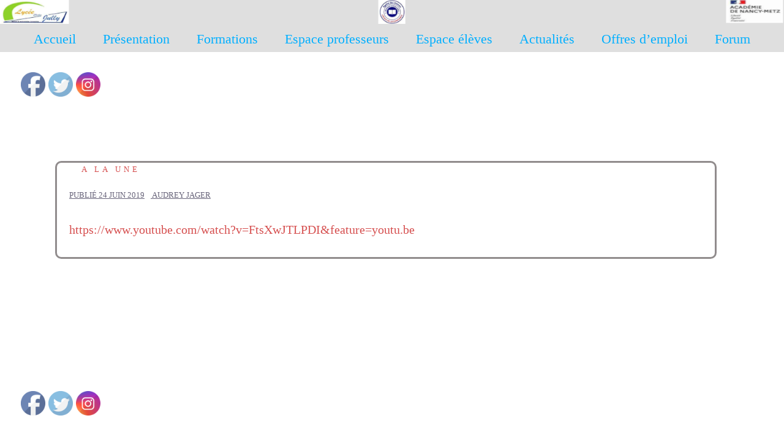

--- FILE ---
content_type: text/html; charset=UTF-8
request_url: https://www.lycee-charles-jully.fr/rencontre-avec-le-lycee-charles-jully-cercle-des-machines-volantes-11-06-2019-reportage-tv8/
body_size: 9960
content:
<!DOCTYPE html>
<html lang="fr-FR">
<head>
<meta charset="UTF-8">
<meta name="viewport" content="width=device-width, initial-scale=1">
<link rel="profile" href="http://gmpg.org/xfn/11">
<link rel="pingback" href="https://www.lycee-charles-jully.fr/xmlrpc.php">
	
<title>Rencontre avec le Lycée Charles Jully | Cercle Des Machines Volantes | 11/06/2019 | Reportage TV8 &#8211; lycee-charles-jully</title>
<link rel='dns-prefetch' href='//www.dropbox.com' />
<link rel='dns-prefetch' href='//fonts.googleapis.com' />
<link rel='dns-prefetch' href='//s.w.org' />
<link rel="alternate" type="application/rss+xml" title="lycee-charles-jully &raquo; Flux" href="https://www.lycee-charles-jully.fr/feed/" />
<link rel="alternate" type="application/rss+xml" title="lycee-charles-jully &raquo; Flux des commentaires" href="https://www.lycee-charles-jully.fr/comments/feed/" />
		<script type="text/javascript">
			window._wpemojiSettings = {"baseUrl":"https:\/\/s.w.org\/images\/core\/emoji\/13.0.0\/72x72\/","ext":".png","svgUrl":"https:\/\/s.w.org\/images\/core\/emoji\/13.0.0\/svg\/","svgExt":".svg","source":{"concatemoji":"https:\/\/www.lycee-charles-jully.fr\/wp-includes\/js\/wp-emoji-release.min.js?ver=5.5.17"}};
			!function(e,a,t){var n,r,o,i=a.createElement("canvas"),p=i.getContext&&i.getContext("2d");function s(e,t){var a=String.fromCharCode;p.clearRect(0,0,i.width,i.height),p.fillText(a.apply(this,e),0,0);e=i.toDataURL();return p.clearRect(0,0,i.width,i.height),p.fillText(a.apply(this,t),0,0),e===i.toDataURL()}function c(e){var t=a.createElement("script");t.src=e,t.defer=t.type="text/javascript",a.getElementsByTagName("head")[0].appendChild(t)}for(o=Array("flag","emoji"),t.supports={everything:!0,everythingExceptFlag:!0},r=0;r<o.length;r++)t.supports[o[r]]=function(e){if(!p||!p.fillText)return!1;switch(p.textBaseline="top",p.font="600 32px Arial",e){case"flag":return s([127987,65039,8205,9895,65039],[127987,65039,8203,9895,65039])?!1:!s([55356,56826,55356,56819],[55356,56826,8203,55356,56819])&&!s([55356,57332,56128,56423,56128,56418,56128,56421,56128,56430,56128,56423,56128,56447],[55356,57332,8203,56128,56423,8203,56128,56418,8203,56128,56421,8203,56128,56430,8203,56128,56423,8203,56128,56447]);case"emoji":return!s([55357,56424,8205,55356,57212],[55357,56424,8203,55356,57212])}return!1}(o[r]),t.supports.everything=t.supports.everything&&t.supports[o[r]],"flag"!==o[r]&&(t.supports.everythingExceptFlag=t.supports.everythingExceptFlag&&t.supports[o[r]]);t.supports.everythingExceptFlag=t.supports.everythingExceptFlag&&!t.supports.flag,t.DOMReady=!1,t.readyCallback=function(){t.DOMReady=!0},t.supports.everything||(n=function(){t.readyCallback()},a.addEventListener?(a.addEventListener("DOMContentLoaded",n,!1),e.addEventListener("load",n,!1)):(e.attachEvent("onload",n),a.attachEvent("onreadystatechange",function(){"complete"===a.readyState&&t.readyCallback()})),(n=t.source||{}).concatemoji?c(n.concatemoji):n.wpemoji&&n.twemoji&&(c(n.twemoji),c(n.wpemoji)))}(window,document,window._wpemojiSettings);
		</script>
		<style type="text/css">
img.wp-smiley,
img.emoji {
	display: inline !important;
	border: none !important;
	box-shadow: none !important;
	height: 1em !important;
	width: 1em !important;
	margin: 0 .07em !important;
	vertical-align: -0.1em !important;
	background: none !important;
	padding: 0 !important;
}
</style>
	<link rel='stylesheet' id='sydney-bootstrap-css'  href='https://www.lycee-charles-jully.fr/wp-content/themes/sydney/css/bootstrap/bootstrap.min.css?ver=1' type='text/css' media='all' />
<link rel='stylesheet' id='wp-block-library-css'  href='https://www.lycee-charles-jully.fr/wp-includes/css/dist/block-library/style.min.css?ver=5.5.17' type='text/css' media='all' />
<link rel='stylesheet' id='sow-carousel-basic-css'  href='https://www.lycee-charles-jully.fr/wp-content/plugins/so-widgets-bundle/widgets/post-carousel/css/style.css?ver=1.15.4' type='text/css' media='all' />
<link rel='stylesheet' id='sow-post-carousel-default-971e41e9e54d-css'  href='https://www.lycee-charles-jully.fr/wp-content/uploads/siteorigin-widgets/sow-post-carousel-default-971e41e9e54d.css?ver=5.5.17' type='text/css' media='all' />
<link rel='stylesheet' id='SFSImainCss-css'  href='https://www.lycee-charles-jully.fr/wp-content/plugins/ultimate-social-media-icons/css/sfsi-style.css?ver=2.8.0' type='text/css' media='all' />
<link rel='stylesheet' id='child-style-css'  href='https://www.lycee-charles-jully.fr/wp-content/themes/sydney/style.css?ver=0.1' type='text/css' media='all' />
<link rel='stylesheet' id='sydney-fonts-css'  href='https://fonts.googleapis.com/css?family=Source+Sans+Pro%3A400%2C400italic%2C600%7CRaleway%3A400%2C500%2C600' type='text/css' media='all' />
<link rel='stylesheet' id='sydney-style-css'  href='https://www.lycee-charles-jully.fr/wp-content/themes/sidney_child/style.css?ver=20170504' type='text/css' media='all' />
<style id='sydney-style-inline-css' type='text/css'>
body, #mainnav ul ul a { font-family:Times,'Source Sans Pro', sans-serif!important;}
h1, h2, h3, h4, h5, h6, #mainnav ul li a, .portfolio-info, .roll-testimonials .name, .roll-team .team-content .name, .roll-team .team-item .team-pop .name, .roll-tabs .menu-tab li a, .roll-testimonials .name, .roll-project .project-filter li a, .roll-button, .roll-counter .name-count, .roll-counter .numb-count button, input[type="button"], input[type="reset"], input[type="submit"] { font-family:Times;}
.site-title { font-size:32px; }
.site-description { font-size:16px; }
#mainnav ul li a { font-size:22px; }
h1 { font-size:52px; }
h2 { font-size:42px; }
h3 { font-size:32px; }
h4 { font-size:25px; }
h5 { font-size:20px; }
h6 { font-size:18px; }
body { font-size:16px; }
.single .hentry .title-post { font-size:36px; }
.header-image { background-size:cover;}
.header-image { height:300px; }
.header-wrap .col-md-4, .header-wrap .col-md-8 { width: 100%; text-align: center;}
#mainnav { float: none;}
#mainnav li { float: none; display: inline-block;}
#mainnav ul ul li { display: block; text-align: left; float:left;}
.site-logo, .header-wrap .col-md-4 { margin-bottom: 15px; }
.btn-menu { margin: 0 auto; float: none; }
.header-wrap .container > .row { display: block; }
.site-header.float-header { background-color:rgba(0,175,255,0.9);}
@media only screen and (max-width: 1024px) { .site-header { background-color:#00afff;}}
.site-title a, .site-title a:hover { color:#dd3333}
.site-description { color:#ffffff}
#mainnav ul li a, #mainnav ul li::before { color:#00afff}
#mainnav .sub-menu li a { color:#ffffff}
#mainnav .sub-menu li a { background:#00afff}
.text-slider .maintitle, .text-slider .subtitle { color:#ed007e}
body { color:#47425d}
#secondary { background-color:#ffffff}
#secondary, #secondary a, #secondary .widget-title { color:#767676}
.footer-widgets { background-color:#dfdfdf}
#sidebar-footer,#sidebar-footer a,.footer-widgets .widget-title { color:#000000}
.btn-menu { color:#1e73be}
#mainnav ul li a:hover { color:#dd3333}
.site-footer { background-color:#1c1c1c}
.site-footer,.site-footer a { color:#000000}
.overlay { background-color:#000000}
.page-wrap { padding-top:83px;}
.page-wrap { padding-bottom:100px;}
@media only screen and (max-width: 1025px) {		
			.mobile-slide {
				display: block;
			}
			.slide-item {
				background-image: none !important;
			}
			.header-slider {
			}
			.slide-item {
				height: auto !important;
			}
			.slide-inner {
				min-height: initial;
			} 
		}
@media only screen and (max-width: 780px) { 
    	h1 { font-size: 32px;}
		h2 { font-size: 28px;}
		h3 { font-size: 22px;}
		h4 { font-size: 18px;}
		h5 { font-size: 16px;}
		h6 { font-size: 14px;}
    }

</style>
<link rel='stylesheet' id='sydney-font-awesome-css'  href='https://www.lycee-charles-jully.fr/wp-content/themes/sydney/fonts/font-awesome.min.css?ver=5.5.17' type='text/css' media='all' />
<!--[if lte IE 9]>
<link rel='stylesheet' id='sydney-ie9-css'  href='https://www.lycee-charles-jully.fr/wp-content/themes/sydney/css/ie9.css?ver=5.5.17' type='text/css' media='all' />
<![endif]-->
<script type='text/javascript' src='https://www.dropbox.com/static/api/2/dropins.js' id='dropboxjs' data-app-key='' id='dropboxjs-js'></script>
<script type='text/javascript' src='https://www.lycee-charles-jully.fr/wp-includes/js/jquery/jquery.js?ver=1.12.4-wp' id='jquery-core-js'></script>
<script type='text/javascript' src='https://www.lycee-charles-jully.fr/wp-content/plugins/so-widgets-bundle/js/jquery.touchSwipe.min.js?ver=1.6.6' id='touch-swipe-js'></script>
<script type='text/javascript' src='https://www.lycee-charles-jully.fr/wp-content/plugins/sticky-menu-or-anything-on-scroll/assets/js/jq-sticky-anything.min.js?ver=2.1.1' id='stickyAnythingLib-js'></script>
<script type='text/javascript' src='https://www.lycee-charles-jully.fr/wp-includes/js/jquery/jquery-migrate.min.js?ver=1.4.1' id='jquery-migrate-js'></script>
<link rel="https://api.w.org/" href="https://www.lycee-charles-jully.fr/wp-json/" /><link rel="alternate" type="application/json" href="https://www.lycee-charles-jully.fr/wp-json/wp/v2/posts/2096" /><link rel="EditURI" type="application/rsd+xml" title="RSD" href="https://www.lycee-charles-jully.fr/xmlrpc.php?rsd" />
<link rel="wlwmanifest" type="application/wlwmanifest+xml" href="https://www.lycee-charles-jully.fr/wp-includes/wlwmanifest.xml" /> 
<link rel='prev' title='Leurs méthodes pour réussir les épreuves du bac   RL 15/06/2019' href='https://www.lycee-charles-jully.fr/leurs-methodes-pour-reussir-les-epreuves-du-bac-rl-15-06-2019/' />
<link rel='next' title='Offres d&#8217;emploi BTS EPC' href='https://www.lycee-charles-jully.fr/recherche-regleurs-extrusion-h-f/' />
<meta name="generator" content="WordPress 5.5.17" />
<link rel="canonical" href="https://www.lycee-charles-jully.fr/rencontre-avec-le-lycee-charles-jully-cercle-des-machines-volantes-11-06-2019-reportage-tv8/" />
<link rel='shortlink' href='https://www.lycee-charles-jully.fr/?p=2096' />
<link rel="alternate" type="application/json+oembed" href="https://www.lycee-charles-jully.fr/wp-json/oembed/1.0/embed?url=https%3A%2F%2Fwww.lycee-charles-jully.fr%2Frencontre-avec-le-lycee-charles-jully-cercle-des-machines-volantes-11-06-2019-reportage-tv8%2F" />
<link rel="alternate" type="text/xml+oembed" href="https://www.lycee-charles-jully.fr/wp-json/oembed/1.0/embed?url=https%3A%2F%2Fwww.lycee-charles-jully.fr%2Frencontre-avec-le-lycee-charles-jully-cercle-des-machines-volantes-11-06-2019-reportage-tv8%2F&#038;format=xml" />
<!-- KN Social Network 1.1.5 By KakiNetwork Begin -->
<link rel="stylesheet" href="https://www.lycee-charles-jully.fr/wp-content/plugins/kn-social-slide/style.css" type="text/css" />
<script type="text/javascript" src="http://ajax.googleapis.com/ajax/libs/jquery/1.4.2/jquery.min.js"></script>
<script type="text/javascript">
jQuery(document).ready(function(){
					});
</script>
<!-- KN Social Network 1.1.5 By KakiNetwork End --><meta name="follow.[base64]" content="ENFKqdqzT5xUspcLkqMr"/><!-- Analytics by WP-Statistics v12.6.2 - https://wp-statistics.com/ -->
</head>

<body class="post-template-default single single-post postid-2096 single-format-standard sfsi_actvite_theme_default group-blog elementor-default elementor-kit-2613">

	<div class="preloader">
	    <div class="spinner">
	        <div class="pre-bounce1"></div>
	        <div class="pre-bounce2"></div>
	    </div>
	</div>
	
<div id="page" class="hfeed site">
	<a class="skip-link screen-reader-text" href="#content">Aller au contenu</a>

	
	<header id="masthead" class="site-header" role="banner">
		<div class="header-wrap">
            <div class="container">
                <div class="row">
				<div class="col-md-4 col-sm-8 col-xs-12">
		        					<a href="https://www.lycee-charles-jully.fr/" title="lycee-charles-jully"><img class="site-logo" src="https://www.lycee-charles-jully.fr/wp-content/uploads/2021/03/logo_2021.png" alt="lycee-charles-jully" /></a>
		        				</div>
				<div class="col-md-8 col-sm-4 col-xs-12">
					<div class="btn-menu"></div>
					<nav id="mainnav" class="mainnav" role="navigation">
						<div class="menu-principal-container"><ul id="menu-principal" class="menu"><li id="menu-item-14" class="menu-item menu-item-type-custom menu-item-object-custom menu-item-home menu-item-14"><a href="https://www.lycee-charles-jully.fr/#home">Accueil</a></li>
<li id="menu-item-15" class="menu-item menu-item-type-custom menu-item-object-custom menu-item-has-children menu-item-15"><a href="#nul">Présentation</a>
<ul class="sub-menu">
	<li id="menu-item-3932" class="menu-item menu-item-type-custom menu-item-object-custom menu-item-3932"><a href="https://www.lycee-charles-jully.fr/wp-content/uploads/2021/03/PROJET-DETABLISSEMENT-2021-2024.pdf">Projet d&#8217;établissement 21_24</a></li>
	<li id="menu-item-62" class="menu-item menu-item-type-post_type menu-item-object-page menu-item-62"><a href="https://www.lycee-charles-jully.fr/historique/">Historique</a></li>
	<li id="menu-item-61" class="menu-item menu-item-type-post_type menu-item-object-page menu-item-61"><a href="https://www.lycee-charles-jully.fr/organigramme/">Organigramme</a></li>
	<li id="menu-item-60" class="menu-item menu-item-type-post_type menu-item-object-page menu-item-60"><a href="https://www.lycee-charles-jully.fr/diaporama/">Visite du lycée</a></li>
	<li id="menu-item-1033" class="menu-item menu-item-type-post_type menu-item-object-page menu-item-1033"><a href="https://www.lycee-charles-jully.fr/cdi/">Le CDI</a></li>
	<li id="menu-item-59" class="menu-item menu-item-type-post_type menu-item-object-page menu-item-59"><a href="https://www.lycee-charles-jully.fr/localisation/">Localisation</a></li>
	<li id="menu-item-664" class="menu-item menu-item-type-post_type menu-item-object-page menu-item-664"><a href="https://www.lycee-charles-jully.fr/contact/">Contact</a></li>
</ul>
</li>
<li id="menu-item-16" class="menu-item menu-item-type-custom menu-item-object-custom menu-item-has-children menu-item-16"><a href="https://www.lycee-charles-jully.fr/formations_new/">Formations</a>
<ul class="sub-menu">
	<li id="menu-item-3049" class="menu-item menu-item-type-post_type menu-item-object-page menu-item-3049"><a href="https://www.lycee-charles-jully.fr/formations_new/">FORMATIONS</a></li>
	<li id="menu-item-3425" class="menu-item menu-item-type-post_type menu-item-object-page menu-item-3425"><a href="https://www.lycee-charles-jully.fr/marine_nationale/">Marine Nationale</a></li>
</ul>
</li>
<li id="menu-item-17" class="menu-item menu-item-type-custom menu-item-object-custom menu-item-has-children menu-item-17"><a href="#nul">Espace professeurs</a>
<ul class="sub-menu">
	<li id="menu-item-91" class="menu-item menu-item-type-custom menu-item-object-custom menu-item-91"><a href="https://lyc-jully.monbureaunumerique.fr">Mon bureau numérique</a></li>
	<li id="menu-item-95" class="menu-item menu-item-type-custom menu-item-object-custom menu-item-95"><a href="https://partage.ac-nancy-metz.fr">PARTAGE</a></li>
	<li id="menu-item-96" class="menu-item menu-item-type-custom menu-item-object-custom menu-item-96"><a href="http://www.ac-nancy-metz.fr">Académie Nancy-Metz</a></li>
	<li id="menu-item-97" class="menu-item menu-item-type-custom menu-item-object-custom menu-item-97"><a href="http://www.education.gouv.fr">Ministère E.N</a></li>
</ul>
</li>
<li id="menu-item-18" class="menu-item menu-item-type-custom menu-item-object-custom menu-item-has-children menu-item-18"><a href="#nul">Espace élèves</a>
<ul class="sub-menu">
	<li id="menu-item-92" class="menu-item menu-item-type-custom menu-item-object-custom menu-item-92"><a href="https://lyc-jully.monbureaunumerique.fr">Mon bureau numérique</a></li>
	<li id="menu-item-99" class="menu-item menu-item-type-custom menu-item-object-custom menu-item-99"><a href="http://www.onisep.fr">Onisep</a></li>
	<li id="menu-item-98" class="menu-item menu-item-type-custom menu-item-object-custom menu-item-98"><a href="https://www.parcoursup.fr">Parcoursup</a></li>
</ul>
</li>
<li id="menu-item-319" class="menu-item menu-item-type-post_type menu-item-object-page menu-item-has-children menu-item-319"><a href="https://www.lycee-charles-jully.fr/actualites/">Actualités</a>
<ul class="sub-menu">
	<li id="menu-item-1098" class="menu-item menu-item-type-taxonomy menu-item-object-category menu-item-1098"><a href="https://www.lycee-charles-jully.fr/category/pressbook/">Pressbook</a></li>
	<li id="menu-item-1097" class="menu-item menu-item-type-taxonomy menu-item-object-category menu-item-1097"><a href="https://www.lycee-charles-jully.fr/category/au-cdi/">au CDI</a></li>
	<li id="menu-item-4013" class="menu-item menu-item-type-custom menu-item-object-custom menu-item-4013"><a href="https://www.lycee-charles-jully.fr/wp-content/uploads/2021/03/Dossier-inscription-colleges-Parents.pdf">Projet Langue Plus</a></li>
	<li id="menu-item-3891" class="menu-item menu-item-type-custom menu-item-object-custom menu-item-has-children menu-item-3891"><a href="#nul">Vie Lycéenne</a>
	<ul class="sub-menu">
		<li id="menu-item-3892" class="menu-item menu-item-type-custom menu-item-object-custom menu-item-3892"><a href="https://www.lycee-charles-jully.fr/jardin/">Eco_délégués</a></li>
	</ul>
</li>
	<li id="menu-item-4965" class="menu-item menu-item-type-custom menu-item-object-custom menu-item-4965"><a href="https://www.lycee-charles-jully.fr/wp-content/uploads/2021/03/2022-FCPE-BI-Insription-Jully.pdf">FCPE</a></li>
	<li id="menu-item-2252" class="menu-item menu-item-type-custom menu-item-object-custom menu-item-has-children menu-item-2252"><a href="#nul">Blog</a>
	<ul class="sub-menu">
		<li id="menu-item-2253" class="menu-item menu-item-type-custom menu-item-object-custom menu-item-2253"><a href="https://echangeatlanta.wordpress.com">Atlanta</a></li>
		<li id="menu-item-2311" class="menu-item menu-item-type-custom menu-item-object-custom menu-item-2311"><a href="https://lcjqatarijso.home.blog">IJSO 2019 Qatar</a></li>
	</ul>
</li>
</ul>
</li>
<li id="menu-item-1654" class="menu-item menu-item-type-taxonomy menu-item-object-category menu-item-1654"><a href="https://www.lycee-charles-jully.fr/category/offres-demploi/">Offres d&#8217;emploi</a></li>
<li id="menu-item-6368" class="menu-item menu-item-type-custom menu-item-object-custom menu-item-6368"><a href="https://www.lycee-charles-jully.fr/forum_25_1">Forum</a></li>
</ul></div>					</nav><!-- #site-navigation -->
				</div>
				</div>
			</div>
		</div>
	</header><!-- #masthead -->

	
	<div class="sydney-hero-area">
				<div class="header-image">
			<div class="overlay"></div>			<img class="header-inner" src="" width="1920" alt="lycee-charles-jully" title="lycee-charles-jully">
		</div>
		
			</div>

	
	<div id="content" class="page-wrap">
		
		<div class="container content-wrapper">
			<div class="row">	

	
	
	<div id="primary" class="content-area col-md-9 ">

		
		<main id="main" class="post-wrap" role="main">

		
			
<article id="post-2096" class="post-2096 post type-post status-publish format-standard hentry category-non-classe">
	
	
	<header class="entry-header">
		
		<div class="meta-post">
			<a href="https://www.lycee-charles-jully.fr/category/non-classe/" title="A la une" class="post-cat">A la une</a>		</div>

		<h1 class="title-post entry-title">Rencontre avec le Lycée Charles Jully | Cercle Des Machines Volantes | 11/06/2019 | Reportage TV8</h1>
				<div class="single-meta">
			<span class="posted-on">Publié <a href="https://www.lycee-charles-jully.fr/rencontre-avec-le-lycee-charles-jully-cercle-des-machines-volantes-11-06-2019-reportage-tv8/" rel="bookmark"><time class="entry-date published" datetime="2019-06-24T08:49:40+02:00">24 juin 2019</time><time class="updated" datetime="2019-06-24T08:50:15+02:00">24 juin 2019</time></a></span><span class="byline"> <span class="author vcard"><a class="url fn n" href="https://www.lycee-charles-jully.fr/author/audrey-jager/">Audrey Jager</a></span></span>		</div><!-- .entry-meta -->
			</header><!-- .entry-header -->

	
	<div class="entry-content">
		<p><a href="https://www.youtube.com/watch?v=FtsXwJTLPDI&amp;feature=youtu.be">https://www.youtube.com/watch?v=FtsXwJTLPDI&amp;feature=youtu.be</a></p>
			</div><!-- .entry-content -->

	<footer class="entry-footer">
			</footer><!-- .entry-footer -->

	
</article><!-- #post-## -->

				<nav class="navigation post-navigation" role="navigation">
		<h2 class="screen-reader-text">Navigation d’article</h2>
		<div class="nav-links clearfix">
			<div class="nav-previous"><span>&#10229;</span><a href="https://www.lycee-charles-jully.fr/leurs-methodes-pour-reussir-les-epreuves-du-bac-rl-15-06-2019/" rel="prev">Leurs méthodes pour réussir les épreuves du bac   RL 15/06/2019</a></div><div class="nav-next"><a href="https://www.lycee-charles-jully.fr/recherche-regleurs-extrusion-h-f/" rel="next">Offres d&#8217;emploi BTS EPC</a><span>&#10230;</span></div>		</div><!-- .nav-links -->
	</nav><!-- .navigation -->
	
			
		
		</main><!-- #main -->
	</div><!-- #primary -->

	

<div id="secondary" class="widget-area col-md-3" role="complementary">
	<aside id="sfsi-widget-2" class="widget sfsi">		<div class="sfsi_widget" data-position="widget" style="display:flex;flex-wrap:wrap;justify-content: left">
			<div id='sfsi_wDiv'></div>
			<div class="norm_row sfsi_wDiv "  style="width:225px;position:absolute;;text-align:left"><div style='width:40px; height:40px;margin-left:5px;margin-bottom:5px; ' class='sfsi_wicons shuffeldiv ' ><div class='inerCnt'><a class=' sficn' data-effect='' target='_blank' rel='noopener'  href='https://m.facebook.com/profile.php?id=100063575320967&#038;eav=AfYotIy3H9tJW5zoWyHi9n7WWmaU0Nb50krORUp8Zeg7iom565r8mbdcdzAMaexdtpM&#038;tsid=0.9328520586008833&#038;source=result' id='sfsiid_facebook_icon' style='width:40px;height:40px;opacity:1;'  ><img data-pin-nopin='true' alt='Facebook' title='Facebook' src='https://www.lycee-charles-jully.fr/wp-content/plugins/ultimate-social-media-icons/images/icons_theme/default/default_facebook.png' width='40' height='40' style='' class='sfcm sfsi_wicon ' data-effect=''   /></a></div></div><div style='width:40px; height:40px;margin-left:5px;margin-bottom:5px; ' class='sfsi_wicons shuffeldiv ' ><div class='inerCnt'><a class=' sficn' data-effect='' target='_blank' rel='noopener'  href='https://twitter.com/lpojullystavold?lang=fr' id='sfsiid_twitter_icon' style='width:40px;height:40px;opacity:1;'  ><img data-pin-nopin='true' alt='' title='' src='https://www.lycee-charles-jully.fr/wp-content/plugins/ultimate-social-media-icons/images/icons_theme/default/default_twitter.png' width='40' height='40' style='' class='sfcm sfsi_wicon ' data-effect=''   /></a></div></div><div style='width:40px; height:40px;margin-left:5px;margin-bottom:5px; ' class='sfsi_wicons shuffeldiv ' ><div class='inerCnt'><a class=' sficn' data-effect='' target='_blank' rel='noopener'  href='https://instagram.com/lycee_charles_jully?igshid=YmMyMTA2M2Y=' id='sfsiid_instagram_icon' style='width:40px;height:40px;opacity:1;'  ><img data-pin-nopin='true' alt='' title='' src='https://www.lycee-charles-jully.fr/wp-content/plugins/ultimate-social-media-icons/images/icons_theme/default/default_instagram.png' width='40' height='40' style='' class='sfcm sfsi_wicon ' data-effect=''   /></a></div></div></div ><div id="sfsi_holder" class="sfsi_holders" style="position: relative; float: left;width:100%;z-index:-1;"></div ><script>window.addEventListener("sfsi_functions_loaded", function()
			{
				if (typeof sfsi_widget_set == "function") {
					sfsi_widget_set();
				}
			}); window.addEventListener('sfsi_functions_loaded',function(){sfsi_float_widget('10')});</script>			<div style="clear: both;"></div>
		</div>
	</aside><aside id="sfsi-widget-3" class="widget sfsi">		<div class="sfsi_widget" data-position="widget" style="display:flex;flex-wrap:wrap;justify-content: left">
			<div id='sfsi_wDiv'></div>
			<div class="norm_row sfsi_wDiv "  style="width:225px;position:absolute;;text-align:left"><div style='width:40px; height:40px;margin-left:5px;margin-bottom:5px; ' class='sfsi_wicons shuffeldiv ' ><div class='inerCnt'><a class=' sficn' data-effect='' target='_blank' rel='noopener'  href='https://m.facebook.com/profile.php?id=100063575320967&#038;eav=AfYotIy3H9tJW5zoWyHi9n7WWmaU0Nb50krORUp8Zeg7iom565r8mbdcdzAMaexdtpM&#038;tsid=0.9328520586008833&#038;source=result' id='sfsiid_facebook_icon' style='width:40px;height:40px;opacity:1;'  ><img data-pin-nopin='true' alt='Facebook' title='Facebook' src='https://www.lycee-charles-jully.fr/wp-content/plugins/ultimate-social-media-icons/images/icons_theme/default/default_facebook.png' width='40' height='40' style='' class='sfcm sfsi_wicon ' data-effect=''   /></a></div></div><div style='width:40px; height:40px;margin-left:5px;margin-bottom:5px; ' class='sfsi_wicons shuffeldiv ' ><div class='inerCnt'><a class=' sficn' data-effect='' target='_blank' rel='noopener'  href='https://twitter.com/lpojullystavold?lang=fr' id='sfsiid_twitter_icon' style='width:40px;height:40px;opacity:1;'  ><img data-pin-nopin='true' alt='' title='' src='https://www.lycee-charles-jully.fr/wp-content/plugins/ultimate-social-media-icons/images/icons_theme/default/default_twitter.png' width='40' height='40' style='' class='sfcm sfsi_wicon ' data-effect=''   /></a></div></div><div style='width:40px; height:40px;margin-left:5px;margin-bottom:5px; ' class='sfsi_wicons shuffeldiv ' ><div class='inerCnt'><a class=' sficn' data-effect='' target='_blank' rel='noopener'  href='https://instagram.com/lycee_charles_jully?igshid=YmMyMTA2M2Y=' id='sfsiid_instagram_icon' style='width:40px;height:40px;opacity:1;'  ><img data-pin-nopin='true' alt='' title='' src='https://www.lycee-charles-jully.fr/wp-content/plugins/ultimate-social-media-icons/images/icons_theme/default/default_instagram.png' width='40' height='40' style='' class='sfcm sfsi_wicon ' data-effect=''   /></a></div></div></div ><div id="sfsi_holder" class="sfsi_holders" style="position: relative; float: left;width:100%;z-index:-1;"></div ><script>window.addEventListener("sfsi_functions_loaded", function()
			{
				if (typeof sfsi_widget_set == "function") {
					sfsi_widget_set();
				}
			}); window.addEventListener('sfsi_functions_loaded',function(){sfsi_float_widget('10')});</script>			<div style="clear: both;"></div>
		</div>
	</aside></div><!-- #secondary -->
			</div>
		</div>
	</div><!-- #content -->

	
			

	
	<div id="sidebar-footer" class="footer-widgets widget-area" role="complementary">
		<div class="container">
							<div class="sidebar-column col-md-12">
					<aside id="sow-post-carousel-3" class="widget widget_sow-post-carousel"><div class="so-widget-sow-post-carousel so-widget-sow-post-carousel-default-971e41e9e54d">
	<div class="sow-carousel-title">
		<h3 class="widget-title">Les articles à la une.</h3>
		<a href="#" class="sow-carousel-next" title="Suivant" aria-label="Next Posts" role="button"></a>
		<a href="#" class="sow-carousel-previous" title="Précédent" aria-label="Previous Posts" role="button"></a>

	</div>

	<div class="sow-carousel-container">

		<a href="#" class="sow-carousel-previous" title="Précédent" aria-label="Previous Posts" role="button"></a>

		<a href="#" class="sow-carousel-next" title="Suivant" aria-label="Next Posts" role="button"></a>

		<div class="sow-carousel-wrapper"
		     data-found-posts="257"
		     data-ajax-url="https://www.lycee-charles-jully.fr/wp-admin/admin-ajax.php?_widgets_nonce=40d2deab37"
			>
			<ul class="sow-carousel-items">
					<li class="sow-carousel-item">
		<div class="sow-carousel-thumbnail">
							<a href="https://www.lycee-charles-jully.fr/temoignages-de-lyceennes-suite-a-la-visite-de-totalenergies-rl-22-11-2025/" style="background-image: url(https://www.lycee-charles-jully.fr/wp-content/uploads/2025/11/Temoignages-filles-Total-RL-22112025-272x182.png)" aria-labelledby="sow-carousel-id-6618">
					<span class="overlay"></span>
				</a>
					</div>
		<h3><a href="https://www.lycee-charles-jully.fr/temoignages-de-lyceennes-suite-a-la-visite-de-totalenergies-rl-22-11-2025/" id="sow-carousel-id-6618">Témoignages de lycéennes suite à la visite de TotalEnergies &#8211; RL 22/11/2025</a></h3>
	</li>
	<li class="sow-carousel-item">
		<div class="sow-carousel-thumbnail">
							<a href="https://www.lycee-charles-jully.fr/totalenergies-ouvre-ses-portes-aux-lyceennes-rl-22-11-2025/" style="background-image: url(https://www.lycee-charles-jully.fr/wp-content/uploads/2025/11/TotalEnergies-ouvre-ses-portes-aux-lyceennes-RL-22112025-272x182.png)" aria-labelledby="sow-carousel-id-6615">
					<span class="overlay"></span>
				</a>
					</div>
		<h3><a href="https://www.lycee-charles-jully.fr/totalenergies-ouvre-ses-portes-aux-lyceennes-rl-22-11-2025/" id="sow-carousel-id-6615">TotalEnergies ouvre ses portes aux lycéennes &#8211; RL 22/11/2025</a></h3>
	</li>
	<li class="sow-carousel-item">
		<div class="sow-carousel-thumbnail">
							<a href="https://www.lycee-charles-jully.fr/belle-recompense-pour-pauline-bitte-eleve-du-lycee-charles-jully-rl-07-11-2025/" style="background-image: url(https://www.lycee-charles-jully.fr/wp-content/uploads/2025/11/Recompense-etudiante-BTS-272x182.jpg)" aria-labelledby="sow-carousel-id-6611">
					<span class="overlay"></span>
				</a>
					</div>
		<h3><a href="https://www.lycee-charles-jully.fr/belle-recompense-pour-pauline-bitte-eleve-du-lycee-charles-jully-rl-07-11-2025/" id="sow-carousel-id-6611">Belle récompense pour Pauline Bitté, élève du lycée Charles Jully &#8211; RL 07/11/2025</a></h3>
	</li>
	<li class="sow-carousel-item">
		<div class="sow-carousel-thumbnail">
							<a href="https://www.lycee-charles-jully.fr/a-16-ans-maxime-a-decroche-deux-brevets-daeronautique-et-effectue-son-premier-vol-rl-30-10-20205/" style="background-image: url(https://www.lycee-charles-jully.fr/wp-content/uploads/2025/11/Maxime-brevet-vol-RL-30102025-272x182.jpg)" aria-labelledby="sow-carousel-id-6609">
					<span class="overlay"></span>
				</a>
					</div>
		<h3><a href="https://www.lycee-charles-jully.fr/a-16-ans-maxime-a-decroche-deux-brevets-daeronautique-et-effectue-son-premier-vol-rl-30-10-20205/" id="sow-carousel-id-6609">A 16 ans, Maxime a décroché deux brevets d&#8217;aéronautique et effectué son premier vol &#8211; RL 30/10/20205</a></h3>
	</li>
	<li class="sow-carousel-item">
		<div class="sow-carousel-thumbnail">
							<a href="https://www.lycee-charles-jully.fr/au-lycee-charles-jully-les-eleves-font-leur-germinal-version-theatre-de-rue-27-10-2025/" style="background-image: url(https://www.lycee-charles-jully.fr/wp-content/uploads/2025/11/Germinal-27102025-272x182.jpg)" aria-labelledby="sow-carousel-id-6607">
					<span class="overlay"></span>
				</a>
					</div>
		<h3><a href="https://www.lycee-charles-jully.fr/au-lycee-charles-jully-les-eleves-font-leur-germinal-version-theatre-de-rue-27-10-2025/" id="sow-carousel-id-6607">Au lycée Charles Jully, les élèves font leur Germinal version théâtre de rue &#8211; 27/10/2025</a></h3>
	</li>
	<li class="sow-carousel-item">
		<div class="sow-carousel-thumbnail">
							<a href="https://www.lycee-charles-jully.fr/bia-bimer-et-brevet-ulm-les-diplomes-remis-aux-laureats-rl-23-10-2025/" style="background-image: url(https://www.lycee-charles-jully.fr/wp-content/uploads/2025/11/BIA-Bimer-272x182.jpg)" aria-labelledby="sow-carousel-id-6605">
					<span class="overlay"></span>
				</a>
					</div>
		<h3><a href="https://www.lycee-charles-jully.fr/bia-bimer-et-brevet-ulm-les-diplomes-remis-aux-laureats-rl-23-10-2025/" id="sow-carousel-id-6605">BIA, Bimer et brevet ULM : les diplômes remis aux lauréats &#8211; RL 23/10/2025</a></h3>
	</li>
	<li class="sow-carousel-item">
		<div class="sow-carousel-thumbnail">
							<a href="https://www.lycee-charles-jully.fr/une-fete-au-lycee-charles-jully-pour-decouvrir-les-sciences-autrement-rl-20-10-2025/" style="background-image: url(https://www.lycee-charles-jully.fr/wp-content/uploads/2025/11/Fete-des-sciences-RL-20102025-272x182.jpg)" aria-labelledby="sow-carousel-id-6599">
					<span class="overlay"></span>
				</a>
					</div>
		<h3><a href="https://www.lycee-charles-jully.fr/une-fete-au-lycee-charles-jully-pour-decouvrir-les-sciences-autrement-rl-20-10-2025/" id="sow-carousel-id-6599">Une fête au lycée Charles Jully pour découvrir les sciences autrement &#8211; RL 20/10/2025</a></h3>
	</li>
	<li class="sow-carousel-item">
		<div class="sow-carousel-thumbnail">
							<a href="https://www.lycee-charles-jully.fr/refugie-afghan-de-16-ans-laureat-dun-prix-de-poesie-international-rl-11-10-2025/" style="background-image: url(https://www.lycee-charles-jully.fr/wp-content/uploads/2025/10/Refugie-afghan-de-16-ans-laureat-dun-prix-de-poesie-international-rl-11102025-272x182.jpg)" aria-labelledby="sow-carousel-id-6594">
					<span class="overlay"></span>
				</a>
					</div>
		<h3><a href="https://www.lycee-charles-jully.fr/refugie-afghan-de-16-ans-laureat-dun-prix-de-poesie-international-rl-11-10-2025/" id="sow-carousel-id-6594">Réfugié afghan de 16 ans, il est lauréat d&#8217;un prix de poésie international &#8211; RL 11/10/2025</a></h3>
	</li>
	<li class="sow-carousel-item">
		<div class="sow-carousel-thumbnail">
							<a href="https://www.lycee-charles-jully.fr/le-programme-dukeengage-sera-reconduit-avec-les-americains-rl-14-09-2025/" style="background-image: url(https://www.lycee-charles-jully.fr/wp-content/uploads/2025/09/Le-programme-DukeEngage-sera-reconduit-avec-les-Americains-RL14092025-272x182.jpg)" aria-labelledby="sow-carousel-id-6588">
					<span class="overlay"></span>
				</a>
					</div>
		<h3><a href="https://www.lycee-charles-jully.fr/le-programme-dukeengage-sera-reconduit-avec-les-americains-rl-14-09-2025/" id="sow-carousel-id-6588">Le programme DukeEngage sera reconduit avec les Américains &#8211; RL 14/09/2025</a></h3>
	</li>
	<li class="sow-carousel-item">
		<div class="sow-carousel-thumbnail">
							<a href="https://www.lycee-charles-jully.fr/groupe-de-rock-au-lycee-charles-jully-rl-04-09-2025/" style="background-image: url(https://www.lycee-charles-jully.fr/wp-content/uploads/2025/09/Groupe-de-rock-au-lycee-Charles-Jully-RL-04092025-272x182.jpg)" aria-labelledby="sow-carousel-id-6584">
					<span class="overlay"></span>
				</a>
					</div>
		<h3><a href="https://www.lycee-charles-jully.fr/groupe-de-rock-au-lycee-charles-jully-rl-04-09-2025/" id="sow-carousel-id-6584">Groupe de rock au lycée Charles Jully &#8211; RL 04/09/2025</a></h3>
	</li>
			</ul>
		</div>
	</div>
	<input type="hidden" name="instance_hash" value="d2e09b1a"/>
</div></aside><aside id="sfsi-widget-4" class="widget sfsi">		<div class="sfsi_widget" data-position="widget" style="display:flex;flex-wrap:wrap;justify-content: left">
			<div id='sfsi_wDiv'></div>
			<div class="norm_row sfsi_wDiv "  style="width:225px;position:absolute;;text-align:left"><div style='width:40px; height:40px;margin-left:5px;margin-bottom:5px; ' class='sfsi_wicons shuffeldiv ' ><div class='inerCnt'><a class=' sficn' data-effect='' target='_blank' rel='noopener'  href='https://m.facebook.com/profile.php?id=100063575320967&#038;eav=AfYotIy3H9tJW5zoWyHi9n7WWmaU0Nb50krORUp8Zeg7iom565r8mbdcdzAMaexdtpM&#038;tsid=0.9328520586008833&#038;source=result' id='sfsiid_facebook_icon' style='width:40px;height:40px;opacity:1;'  ><img data-pin-nopin='true' alt='Facebook' title='Facebook' src='https://www.lycee-charles-jully.fr/wp-content/plugins/ultimate-social-media-icons/images/icons_theme/default/default_facebook.png' width='40' height='40' style='' class='sfcm sfsi_wicon ' data-effect=''   /></a></div></div><div style='width:40px; height:40px;margin-left:5px;margin-bottom:5px; ' class='sfsi_wicons shuffeldiv ' ><div class='inerCnt'><a class=' sficn' data-effect='' target='_blank' rel='noopener'  href='https://twitter.com/lpojullystavold?lang=fr' id='sfsiid_twitter_icon' style='width:40px;height:40px;opacity:1;'  ><img data-pin-nopin='true' alt='' title='' src='https://www.lycee-charles-jully.fr/wp-content/plugins/ultimate-social-media-icons/images/icons_theme/default/default_twitter.png' width='40' height='40' style='' class='sfcm sfsi_wicon ' data-effect=''   /></a></div></div><div style='width:40px; height:40px;margin-left:5px;margin-bottom:5px; ' class='sfsi_wicons shuffeldiv ' ><div class='inerCnt'><a class=' sficn' data-effect='' target='_blank' rel='noopener'  href='https://instagram.com/lycee_charles_jully?igshid=YmMyMTA2M2Y=' id='sfsiid_instagram_icon' style='width:40px;height:40px;opacity:1;'  ><img data-pin-nopin='true' alt='' title='' src='https://www.lycee-charles-jully.fr/wp-content/plugins/ultimate-social-media-icons/images/icons_theme/default/default_instagram.png' width='40' height='40' style='' class='sfcm sfsi_wicon ' data-effect=''   /></a></div></div></div ><div id="sfsi_holder" class="sfsi_holders" style="position: relative; float: left;width:100%;z-index:-1;"></div ><script>window.addEventListener("sfsi_functions_loaded", function()
			{
				if (typeof sfsi_widget_set == "function") {
					sfsi_widget_set();
				}
			}); window.addEventListener('sfsi_functions_loaded',function(){sfsi_float_widget('10')});</script>			<div style="clear: both;"></div>
		</div>
	</aside>				</div>
				
				
				
				
		</div>	
	</div>	
    <a class="go-top"><i class="fa fa-angle-up"></i></a>
		
	<footer id="colophon" class="site-footer" role="contentinfo">
		<div class="site-info container">
			<a href="https://lycee-charles-jully.fr/#home">Lycée Charles Jully</a>
			
		</div><!-- .site-info -->
	</footer><!-- #colophon -->

	
</div><!-- #page -->

			<!--facebook like and share js -->
			<div id="fb-root"></div>
			<script>
				(function(d, s, id) {
					var js, fjs = d.getElementsByTagName(s)[0];
					if (d.getElementById(id)) return;
					js = d.createElement(s);
					js.id = id;
					js.src = "//connect.facebook.net/en_US/sdk.js#xfbml=1&version=v2.5";
					fjs.parentNode.insertBefore(js, fjs);
				}(document, 'script', 'facebook-jssdk'));
			</script>
		<script>
window.addEventListener('sfsi_functions_loaded', function() {
    if (typeof sfsi_responsive_toggle == 'function') {
        sfsi_responsive_toggle(0);
        // console.log('sfsi_responsive_toggle');

    }
})
</script>
<div class="norm_row sfsi_wDiv sfsi_floater_position_top-left" id="sfsi_floater" style="z-index: 9999;width:225px;text-align:left;position:absolute;position:absolute;left:10px;top:2%;margin-top:100px;margin-left:20px;"><div style='width:40px; height:40px;margin-left:5px;margin-bottom:5px; ' class='sfsi_wicons shuffeldiv ' ><div class='inerCnt'><a class=' sficn' data-effect='' target='_blank' rel='noopener'  href='https://m.facebook.com/profile.php?id=100063575320967&#038;eav=AfYotIy3H9tJW5zoWyHi9n7WWmaU0Nb50krORUp8Zeg7iom565r8mbdcdzAMaexdtpM&#038;tsid=0.9328520586008833&#038;source=result' id='sfsiid_facebook_icon' style='width:40px;height:40px;opacity:1;'  ><img data-pin-nopin='true' alt='Facebook' title='Facebook' src='https://www.lycee-charles-jully.fr/wp-content/plugins/ultimate-social-media-icons/images/icons_theme/default/default_facebook.png' width='40' height='40' style='' class='sfcm sfsi_wicon ' data-effect=''   /></a></div></div><div style='width:40px; height:40px;margin-left:5px;margin-bottom:5px; ' class='sfsi_wicons shuffeldiv ' ><div class='inerCnt'><a class=' sficn' data-effect='' target='_blank' rel='noopener'  href='https://twitter.com/lpojullystavold?lang=fr' id='sfsiid_twitter_icon' style='width:40px;height:40px;opacity:1;'  ><img data-pin-nopin='true' alt='' title='' src='https://www.lycee-charles-jully.fr/wp-content/plugins/ultimate-social-media-icons/images/icons_theme/default/default_twitter.png' width='40' height='40' style='' class='sfcm sfsi_wicon ' data-effect=''   /></a></div></div><div style='width:40px; height:40px;margin-left:5px;margin-bottom:5px; ' class='sfsi_wicons shuffeldiv ' ><div class='inerCnt'><a class=' sficn' data-effect='' target='_blank' rel='noopener'  href='https://instagram.com/lycee_charles_jully?igshid=YmMyMTA2M2Y=' id='sfsiid_instagram_icon' style='width:40px;height:40px;opacity:1;'  ><img data-pin-nopin='true' alt='' title='' src='https://www.lycee-charles-jully.fr/wp-content/plugins/ultimate-social-media-icons/images/icons_theme/default/default_instagram.png' width='40' height='40' style='' class='sfcm sfsi_wicon ' data-effect=''   /></a></div></div></div ><input type='hidden' id='sfsi_floater_sec' value='top-left' /><script>window.addEventListener("sfsi_functions_loaded", function()
			{
				if (typeof sfsi_widget_set == "function") {
					sfsi_widget_set();
				}
			}); window.addEventListener('sfsi_functions_loaded',function(){sfsi_float_widget('10')});</script>    <script>
        window.addEventListener('sfsi_functions_loaded', function() {
            if (typeof sfsi_plugin_version == 'function') {
                sfsi_plugin_version(2.77);
            }
        });

        function sfsi_processfurther(ref) {
            var feed_id = '[base64]';
            var feedtype = 8;
            var email = jQuery(ref).find('input[name="email"]').val();
            var filter = /^([a-zA-Z0-9_\.\-])+\@(([a-zA-Z0-9\-])+\.)+([a-zA-Z0-9]{2,4})+$/;
            if ((email != "Enter your email") && (filter.test(email))) {
                if (feedtype == "8") {
                    var url = "https://api.follow.it/subscription-form/" + feed_id + "/" + feedtype;
                    window.open(url, "popupwindow", "scrollbars=yes,width=1080,height=760");
                    return true;
                }
            } else {
                alert("Please enter email address");
                jQuery(ref).find('input[name="email"]').focus();
                return false;
            }
        }
    </script>
    <style type="text/css" aria-selected="true">
        .sfsi_subscribe_Popinner {
            width: 100% !important;

            height: auto !important;

            padding: 18px 0px !important;

            background-color: #ffffff !important;
        }
        .sfsi_subscribe_Popinner form {
            margin: 0 20px !important;
        }
        .sfsi_subscribe_Popinner h5 {
            font-family: Helvetica,Arial,sans-serif !important;

            font-weight: bold !important;

            color: #000000 !important;

            font-size: 16px !important;

            text-align: center !important;
            margin: 0 0 10px !important;
            padding: 0 !important;
        }
        .sfsi_subscription_form_field {
            margin: 5px 0 !important;
            width: 100% !important;
            display: inline-flex;
            display: -webkit-inline-flex;
        }

        .sfsi_subscription_form_field input {
            width: 100% !important;
            padding: 10px 0px !important;
        }

        .sfsi_subscribe_Popinner input[type=email] {
            font-family: Helvetica,Arial,sans-serif !important;

            font-style: normal !important;

            color:  !important;

            font-size: 14px !important;

            text-align: center !important;
        }

        .sfsi_subscribe_Popinner input[type=email]::-webkit-input-placeholder {

            font-family: Helvetica,Arial,sans-serif !important;

            font-style: normal !important;

            color:  !important;

            font-size: 14px !important;

            text-align: center !important;
        }
        .sfsi_subscribe_Popinner input[type=email]:-moz-placeholder {
            /* Firefox 18- */

            font-family: Helvetica,Arial,sans-serif !important;

            font-style: normal !important;

            color:  !important;

            font-size: 14px !important;

            text-align: center !important;

        }

        .sfsi_subscribe_Popinner input[type=email]::-moz-placeholder {
            /* Firefox 19+ */
            font-family: Helvetica,Arial,sans-serif !important;

            font-style: normal !important;

            color:  !important;

            font-size: 14px !important;

            text-align: center !important;

        }

        .sfsi_subscribe_Popinner input[type=email]:-ms-input-placeholder {
            font-family: Helvetica,Arial,sans-serif !important;

            font-style: normal !important;

            color:  !important;

            font-size: 14px !important;

            text-align: center !important;
        }

        .sfsi_subscribe_Popinner input[type=submit] {
            font-family: Helvetica,Arial,sans-serif !important;

            font-weight: bold !important;

            color: #000000 !important;

            font-size: 16px !important;

            text-align: center !important;

            background-color: #dedede !important;
        }

        .sfsi_shortcode_container {
            float: left;
        }

        .sfsi_shortcode_container .norm_row .sfsi_wDiv {
            position: relative !important;
        }

        .sfsi_shortcode_container .sfsi_holders {
            display: none;
        }

            </style>

<script type='text/javascript' src='https://www.lycee-charles-jully.fr/wp-content/plugins/sydney-toolbox/js/main.js?ver=20180228' id='st-carousel-js'></script>
<script type='text/javascript' src='https://www.lycee-charles-jully.fr/wp-content/plugins/so-widgets-bundle/widgets/post-carousel/js/carousel.min.js?ver=1.15.4' id='sow-carousel-basic-js'></script>
<script type='text/javascript' id='stickThis-js-extra'>
/* <![CDATA[ */
var sticky_anything_engage = {"element":"#plan","topspace":"50","minscreenwidth":"0","maxscreenwidth":"999999","zindex":"1","legacymode":"","dynamicmode":"","debugmode":"","pushup":"","adminbar":"1"};
/* ]]> */
</script>
<script type='text/javascript' src='https://www.lycee-charles-jully.fr/wp-content/plugins/sticky-menu-or-anything-on-scroll/assets/js/stickThis.js?ver=2.1.1' id='stickThis-js'></script>
<script type='text/javascript' src='https://www.lycee-charles-jully.fr/wp-includes/js/jquery/ui/core.min.js?ver=1.11.4' id='jquery-ui-core-js'></script>
<script type='text/javascript' src='https://www.lycee-charles-jully.fr/wp-content/plugins/ultimate-social-media-icons/js/shuffle/modernizr.custom.min.js?ver=5.5.17' id='SFSIjqueryModernizr-js'></script>
<script type='text/javascript' src='https://www.lycee-charles-jully.fr/wp-content/plugins/ultimate-social-media-icons/js/shuffle/jquery.shuffle.min.js?ver=5.5.17' id='SFSIjqueryShuffle-js'></script>
<script type='text/javascript' src='https://www.lycee-charles-jully.fr/wp-content/plugins/ultimate-social-media-icons/js/shuffle/random-shuffle-min.js?ver=5.5.17' id='SFSIjqueryrandom-shuffle-js'></script>
<script type='text/javascript' id='SFSICustomJs-js-extra'>
/* <![CDATA[ */
var sfsi_icon_ajax_object = {"ajax_url":"https:\/\/www.lycee-charles-jully.fr\/wp-admin\/admin-ajax.php","plugin_url":"https:\/\/www.lycee-charles-jully.fr\/wp-content\/plugins\/ultimate-social-media-icons\/"};
/* ]]> */
</script>
<script type='text/javascript' src='https://www.lycee-charles-jully.fr/wp-content/plugins/ultimate-social-media-icons/js/custom.js?ver=2.8.0' id='SFSICustomJs-js'></script>
<script type='text/javascript' src='https://www.lycee-charles-jully.fr/wp-content/themes/sydney/js/scripts.js?ver=5.5.17' id='sydney-scripts-js'></script>
<script type='text/javascript' src='https://www.lycee-charles-jully.fr/wp-content/themes/sydney/js/main.min.js?ver=20170504' id='sydney-main-js'></script>
<script type='text/javascript' src='https://www.lycee-charles-jully.fr/wp-content/themes/sydney/js/skip-link-focus-fix.js?ver=20130115' id='sydney-skip-link-focus-fix-js'></script>
<script type='text/javascript' src='https://www.lycee-charles-jully.fr/wp-includes/js/wp-embed.min.js?ver=5.5.17' id='wp-embed-js'></script>

</body>
</html>


--- FILE ---
content_type: text/css
request_url: https://www.lycee-charles-jully.fr/wp-content/themes/sidney_child/style.css?ver=20170504
body_size: 1807
content:
/*
 Theme Name: sydney_child
 Theme URI: http://www.lycee-charles-jully.fr
 Description: sydney child theme
 Author: Loutfi saad
 Template: sydney
 */
 





.mobile-slide.preserve {
  width: 80%;
  padding: 0px;
  margin: auto;
  height: auto;
  font-size: 0px;
  line-height: 0px;
}

#masthead.site-header {
  background-color: transparent;
  /*height: 0px;*/
  /*position: fixed;*/
}

/*.col-md-4.col-sm-8.col-xs-12 {
  height: 70px;
  margin-top: 50px;
  margin-left: 0px;
}*/

/*.site-logo {
  height: 95%;
}*/

.slides-container .slide-item {
  margin-top: 0px;
  padding-top: 50px;
}

#slideshow.header-slider {
  width: 100%;
}

/*.slide-item {
  top: 400px;
  position: absolute;
}*/

.header-slider {
  position: relative;
  width: 100% !important;
  height: 800px!important;
  top: 10%;
}

.slides-container .slide-item {
  padding-top: 0px;
}

/*.slide-inner.text-slider-stopped {
  position: absolute;
  top: 75%;
}*/

#menu-principal.menu {
  bottom: 0px;
  margin-top: -8px;
}

/*.site-header.fixed {
  padding-top: 30px;
  padding-bottom: 30px;
}*/

.page .page-wrap .content-wrapper {
  padding-top: 0%;
  margin-top: 100px;
}

#primary.content-area.col-md-9 {
  width: 100%;
  margin-top:200px;
}

canvas {
  width: 100%;
}

/*.panel-widget-style.panel-widget-style-for-141-0-1-0 {
  width: 861px;
  word-wrap: break-word;
}*/

article {
  border-style: solid;
  border-radius: 10px;
  padding: 20px;
  margin-top: 10px;
}

#main {
  margin-top: 50px;
}

.page.type-page.status-publish.hentry {
  border-style: hidden;
}

#sidebar-footer {
  padding-bottom: 30px;
  padding-top: 30px;
}

/*.post.type-post.status-publish.format-standard.hentry.category-non-classe {
  word-wrap: break-word;
  padding-top: 25px;
}*/

#primary.content-area.col-md-9 {
  margin-top: 100px;
}

.post-navigation .nav-previous {
  margin-top: 50px;
}

.nav-links.clearfix {
  margin-top: 0px;
  padding-top: 0px;
  visibility: hidden;
}

.post-navigation .nav-next {
  margin-top: 50px;
}

/*#content.page-wrap {
  margin-top: -30px;
  padding-top: 0px;
}*/

/*.col-md-8.col-sm-4.col-xs-12 {
  background-color: #000000;
  position: absolute;
  top: 0px;
  left: 0px;
  height: 80px;
  margin: auto;
  text-align: center;
  color: #FFFFFF;
}*/

/*.site-logo {
  position: absolute;
  top: 1px;
  left: 5px;
  max-width: 100px;
}*/

#menu-principal.menu {
  margin-top: 30px;
}

.sydney-hero-area {
  background-color: #ffffff;/*cfcfcf*/
}

#content.page-wrap {
  color: #918c8d;
  background-color: #ffffff;/*cfcfcf*/
  height: 0%;
}

.page-wrap .content-wrapper {
  background-color: #ffffff;/*cfcfcf*/
}

.entry-post p {
  color: #000000;
  font-weight: normal;
  font-size: 20px;
  line-height: 30px;
  text-align: left;
  text-indent: 20px;
  letter-spacing: 0px;
  word-spacing: 5px;
  white-space: normal;
}

/*#post-494.post-494.post.type-post.status-publish.format-standard.hentry.category-test_article {
  overflow-x: hidden;
}*/

#primary.content-area.col-md-9.fullwidth {
  border-style: hidden;
}

.entry-content {
  color: #000000;
  font-size: 20px;
  line-height: 30px;
  text-align: justify;
}

/*#post-24.post-24.page.type-page.status-publish.hentry {
  padding-top: 0px;
}*/

/*#post-85.post-85.page.type-page.status-publish.hentry {
  padding-top: 0px;
}*/

.panel-grid.panel-has-style > .panel-row-style {
  margin-top: -60px;
}

/*samedi 9-12*/

.home.site-logo {
  max-height: 120px;
}

.home.site-logo {
  width: 200px;
  left: 0px;
  top: -5px;
  height: 100%;
  min-width: 167px;
}

/*.home.container{width:100%;}*/

.container {
  width: 100%;
}

.col-md-4.col-sm-8.col-xs-12 {
  margin-top: 0px;
  width: 100%;
  height:45px;
  margin-bottom:0px;
  min-width:100%;
  padding:0px;
  
  
}

#mainnav ul li::before{color:#00AFFF;}
#mainnav ul li a:hover{color:#dd3333;}

.posts-layout {
  width: 80%;
  margin: auto;
}

article {
  width: 90%;
  margin: auto;
  overflow-wrap: break-word;
  margin-top: 10px;
  word-wrap: break-word;
}

#masthead.site-header {
  background-color: #dfdfdf;
  padding:0px;
}

/*lundi 11-12*/

.col-md-8.col-sm-4.col-xs-12 {
  margin-left: 0%;
  /*background-color: #00BFFF;
  border-style: solid;
  border-color: #00BFFF;
  border-width: 3px;
  border-radius: 10px;
  padding-bottom: 25px;*/
  width: 100%;
  height:40px;
  margin-top:0px;
  padding-left:0px;
  padding-right:0px;
  background-color:#dfdfdf;
}

div.menu-principal-container {
  margin-left: 0%;
}

nav#mainnav.mainnav {
  width: 100%;
}

#mainnav.mainnav {
  width: 100%;
}

/*#mainnav li{padding :0 20px;}*/

ul#menu-principal.menu >li {
  padding: 0 20px;
}

#mainnav .sub-menu li a{font-size:20px;}
/*#mainnav .sub-menu li {border: 1px red solid; border-radius:12px;}
#mainnav ul.sub-menu{border:3px red solid; border-radius:12px;}*/
h1.site-title{
  width:100%;
  text-align:center;
  font-size:45px;
  font-style:italic;
  color:red;

}
.site-title a{color:#00BFFF;}
h1.title-post.entry-title{display:none;}

header.page-header{display:none;}


/*30_12*/
#mainnav ul li a, #mainnav ul li::before{color:#00AFFF}

ul#menu-principal.menu{padding-top:0px;margin-top:0px;}
header#masthead.site-header.fixed{top:0px;}



main#main.site-main{margin-top:0px;}

div.container.content-wrapper{margin-top:0px;}

.page .page-wrap .content-wrapper{padding-top:0px;}

/*#primary.content-area.col-md-9{margin-top:100px;}*/

div.panel-row-style.panel-row-style-for-24-0{padding:0px;}
div.panel-row-style.panel-row-style-for-24-1{padding:0px;}

div.decoration{display:none;}
div.panel-row-style.panel-row-style-for-1038-0{height:150px;}
div#pl-1038.panel-layout{margin-top:100px;}

div.sow-image-container{width:100%;}

.page .page-wrap .content-wrapper{margin-top:0px;}

/*23/1*/


.button-slider{position:absolute;display:block;text-align:center;width:15%;margin-left:42%;top:140%;}
div.entry-content{margin-top:15%;}
div.panel-row-style.panel-row-style-for-44-0{padding-top:0px;}

.site-header #mainnav ul li ul li ul {left:100%;}

/*28*/
div.entry-content{margin-top:0%;}
nav.navigation.post-navigation{visibility:hidden;}
div.nav-links{visibility:hidden;}
div.posts-layout{width:100%;}

div.siteorigin-widget-tinymce.textwidget h2{font-size:20px;}
div.siteorigin-widget-tinymce.textwidget p{font-size:15px;}

div.sow-carousel-wrapper ul.sow-carousel-items li.sow-carousel-item h3{color:#FFFFFF;}

div.contain.animated.fadeInRightBig.text-slider{padding-top:150px;}

div.sow-carousel-wrapper ul.sow-carousel-items li.sow-carousel-item h3{color:#000000;}


div.sow-carousel-title{text-align:center;}

div.sow-carousel-title h3.widget-title{margin-bottom:25px;font-size:25px;}

aside.widget.widget_carousel_slider h3.widget-title{margin-bottom:25px;font-size:25px;}
aside.widget.widget_carousel_slider{text-align:center;}




--- FILE ---
content_type: application/javascript
request_url: https://www.lycee-charles-jully.fr/wp-content/plugins/so-widgets-bundle/js/jquery.touchSwipe.min.js?ver=1.6.6
body_size: 3468
content:
!function(e){"function"==typeof define&&define.amd&&define.amd.jQuery?define(["jquery.touchSwipe.js"],e):e(jQuery)}(function(ae){"use strict";var ue="left",se="right",ce="up",pe="down",he="in",de="out",fe="none",ge="auto",we="swipe",ve="pinch",Te="tap",be="doubletap",Se="longtap",Ee="horizontal",me="vertical",ye="all",Oe=10,xe="start",Me="move",Pe="end",De="cancel",Le="ontouchstart"in window,Re=window.navigator.msPointerEnabled&&!window.navigator.pointerEnabled,ke=window.navigator.pointerEnabled||window.navigator.msPointerEnabled,Ae="TouchSwipe";function i(e,v){var t=Le||ke||!v.fallbackToMouseEvents,n=t?ke?Re?"MSPointerDown":"pointerdown":"touchstart":"mousedown",i=t?ke?Re?"MSPointerMove":"pointermove":"touchmove":"mousemove",r=t?ke?Re?"MSPointerUp":"pointerup":"touchend":"mouseup",l=t?null:"mouseleave",o=ke?Re?"MSPointerCancel":"pointercancel":"touchcancel",T=0,b=null,S=0,E=0,m=0,y=1,O=0,x=0,M=null,a=ae(e),P="start",D=0,L=null,u=0,R=0,s=0,c=0,p=0,h=null,k=null;try{a.bind(n,d),a.bind(o,w)}catch(e){ae.error("events not supported "+n+","+o+" on jQuery.swipe")}function d(e){if(!0!==a.data(Ae+"_intouch")&&!(0<ae(e.target).closest(v.excludedElements,a).length)){var t,n,i=e.originalEvent?e.originalEvent:e,r=Le?i.touches[0]:i;return P=xe,Le?D=i.touches.length:e.preventDefault(),x=b=null,y=1,O=m=E=S=T=0,L=function(){for(var e=[],t=0;t<=5;t++)e.push({start:{x:0,y:0},end:{x:0,y:0},identifier:0});return e}(),(n={})[ue]=ie(ue),n[se]=ie(se),n[ce]=ie(ce),n[pe]=ie(pe),M=n,J(),!Le||D===v.fingers||v.fingers===ye||X()?(ee(0,r),u=oe(),2==D&&(ee(1,i.touches[1]),E=m=le(L[0].start,L[1].start)),(v.swipeStatus||v.pinchStatus)&&(t=U(i,P))):t=!1,!1===t?(U(i,P=De),t):(v.hold&&(k=setTimeout(ae.proxy(function(){a.trigger("hold",[i.target]),v.hold&&(t=v.hold.call(a,i,i.target))},this),v.longTapThreshold)),$(!0),null)}}function f(e){var t=e.originalEvent?e.originalEvent:e;if(P!==Pe&&P!==De&&!K()){var n,i,r,l,o,a,u,s,c,p,h,d,f=te(Le?t.touches[0]:t);if(R=oe(),Le&&(D=t.touches.length),v.hold&&clearTimeout(k),P=Me,2==D&&(0==E?(ee(1,t.touches[1]),E=m=le(L[0].start,L[1].start)):(te(t.touches[1]),m=le(L[0].end,L[1].end),L[0].end,L[1].end,x=y<1?de:he),y=(m/E*1).toFixed(2),O=Math.abs(E-m)),D===v.fingers||v.fingers===ye||!Le||X()){if(p=f.start,h=f.end,d=function(e,t){var n=e.x-t.x,i=t.y-e.y,r=Math.atan2(i,n),l=Math.round(180*r/Math.PI);l<0&&(l=360-Math.abs(l));return l}(p,h),function(e,t){if(!1===v.preventDefaultEvents)return;if(v.allowPageScroll===fe)e.preventDefault();else{var n=v.allowPageScroll===ge;switch(t){case ue:(v.swipeLeft&&n||!n&&v.allowPageScroll!=Ee)&&e.preventDefault();break;case se:(v.swipeRight&&n||!n&&v.allowPageScroll!=Ee)&&e.preventDefault();break;case ce:(v.swipeUp&&n||!n&&v.allowPageScroll!=me)&&e.preventDefault();break;case pe:(v.swipeDown&&n||!n&&v.allowPageScroll!=me)&&e.preventDefault()}}}(e,b=d<=45&&0<=d?ue:d<=360&&315<=d?ue:135<=d&&d<=225?se:45<d&&d<135?pe:ce),s=f.start,c=f.end,T=Math.round(Math.sqrt(Math.pow(c.x-s.x,2)+Math.pow(c.y-s.y,2))),S=re(),a=b,u=T,u=Math.max(u,ne(a)),M[a].distance=u,(v.swipeStatus||v.pinchStatus)&&(n=U(t,P)),!v.triggerOnTouchEnd||v.triggerOnTouchLeave){var g=!0;if(v.triggerOnTouchLeave){var w={left:(o=(l=ae(l=this)).offset()).left,right:o.left+l.outerWidth(),top:o.top,bottom:o.top+l.outerHeight()};i=f.end,r=w,g=i.x>r.left&&i.x<r.right&&i.y>r.top&&i.y<r.bottom}!v.triggerOnTouchEnd&&g?P=N(Me):v.triggerOnTouchLeave&&!g&&(P=N(Pe)),P!=De&&P!=Pe||U(t,P)}}else U(t,P=De);!1===n&&U(t,P=De)}}function g(e){var t=e.originalEvent;return Le&&0<t.touches.length?(s=oe(),c=event.touches.length+1,!0):(K()&&(D=c),R=oe(),S=re(),_()||!H()?U(t,P=De):v.triggerOnTouchEnd||0==v.triggerOnTouchEnd&&P===Me?(e.preventDefault(),U(t,P=Pe)):!v.triggerOnTouchEnd&&G()?j(t,P=Pe,Te):P===Me&&U(t,P=De),$(!1),null)}function w(){m=E=u=R=D=0,y=1,J(),$(!1)}function A(e){var t=e.originalEvent;v.triggerOnTouchLeave&&U(t,P=N(Pe))}function I(){a.unbind(n,d),a.unbind(o,w),a.unbind(i,f),a.unbind(r,g),l&&a.unbind(l,A),$(!1)}function N(e){var t=e,n=Q(),i=H(),r=_();return!n||r?t=De:!i||e!=Me||v.triggerOnTouchEnd&&!v.triggerOnTouchLeave?!i&&e==Pe&&v.triggerOnTouchLeave&&(t=De):t=Pe,t}function U(e,t){var n=void 0;return F()||W()||Y()||X()?((F()||W())&&(n=j(e,t,we)),(Y()||X())&&!1!==n&&(n=j(e,t,ve))):B()&&Z()&&!1!==n?n=j(e,t,be):S>v.longTapThreshold&&T<Oe&&v.longTap&&!1!==n?n=j(e,t,Se):1!==D&&Le||!(isNaN(T)||T<v.threshold)||!G()||!1===n||(n=j(e,t,Te)),t===De&&w(),t===Pe&&(Le?0==e.touches.length&&w():w()),n}function j(e,t,n){var i=void 0;if(n==we){if(a.trigger("swipeStatus",[t,b||null,T||0,S||0,D,L]),v.swipeStatus&&!1===(i=v.swipeStatus.call(a,e,t,b||null,T||0,S||0,D,L)))return!1;if(t==Pe&&q()){if(a.trigger("swipe",[b,T,S,D,L]),v.swipe&&!1===(i=v.swipe.call(a,e,b,T,S,D,L)))return!1;switch(b){case ue:a.trigger("swipeLeft",[b,T,S,D,L]),v.swipeLeft&&(i=v.swipeLeft.call(a,e,b,T,S,D,L));break;case se:a.trigger("swipeRight",[b,T,S,D,L]),v.swipeRight&&(i=v.swipeRight.call(a,e,b,T,S,D,L));break;case ce:a.trigger("swipeUp",[b,T,S,D,L]),v.swipeUp&&(i=v.swipeUp.call(a,e,b,T,S,D,L));break;case pe:a.trigger("swipeDown",[b,T,S,D,L]),v.swipeDown&&(i=v.swipeDown.call(a,e,b,T,S,D,L))}}}if(n==ve){if(a.trigger("pinchStatus",[t,x||null,O||0,S||0,D,y,L]),v.pinchStatus&&!1===(i=v.pinchStatus.call(a,e,t,x||null,O||0,S||0,D,y,L)))return!1;if(t==Pe&&C())switch(x){case he:a.trigger("pinchIn",[x||null,O||0,S||0,D,y,L]),v.pinchIn&&(i=v.pinchIn.call(a,e,x||null,O||0,S||0,D,y,L));break;case de:a.trigger("pinchOut",[x||null,O||0,S||0,D,y,L]),v.pinchOut&&(i=v.pinchOut.call(a,e,x||null,O||0,S||0,D,y,L))}}return n==Te?t!==De&&t!==Pe||(clearTimeout(h),clearTimeout(k),Z()&&!B()?(p=oe(),h=setTimeout(ae.proxy(function(){p=null,a.trigger("tap",[e.target]),v.tap&&(i=v.tap.call(a,e,e.target))},this),v.doubleTapThreshold)):(p=null,a.trigger("tap",[e.target]),v.tap&&(i=v.tap.call(a,e,e.target)))):n==be?t!==De&&t!==Pe||(clearTimeout(h),p=null,a.trigger("doubletap",[e.target]),v.doubleTap&&(i=v.doubleTap.call(a,e,e.target))):n==Se&&(t!==De&&t!==Pe||(clearTimeout(h),p=null,a.trigger("longtap",[e.target]),v.longTap&&(i=v.longTap.call(a,e,e.target)))),i}function H(){var e=!0;return null!==v.threshold&&(e=T>=v.threshold),e}function _(){var e=!1;return null!==v.cancelThreshold&&null!==b&&(e=ne(b)-T>=v.cancelThreshold),e}function Q(){return!v.maxTimeThreshold||!(S>=v.maxTimeThreshold)}function C(){var e=V(),t=z(),n=null===v.pinchThreshold||O>=v.pinchThreshold;return e&&t&&n}function X(){return!!(v.pinchStatus||v.pinchIn||v.pinchOut)}function Y(){return!(!C()||!X())}function q(){var e=Q(),t=H(),n=V(),i=z();return!_()&&i&&n&&t&&e}function W(){return!!(v.swipe||v.swipeStatus||v.swipeLeft||v.swipeRight||v.swipeUp||v.swipeDown)}function F(){return!(!q()||!W())}function V(){return D===v.fingers||v.fingers===ye||!Le}function z(){return 0!==L[0].end.x}function G(){return!!v.tap}function Z(){return!!v.doubleTap}function B(){if(null==p)return!1;var e=oe();return Z()&&e-p<=v.doubleTapThreshold}function J(){c=s=0}function K(){var e=!1;s&&(oe()-s<=v.fingerReleaseThreshold&&(e=!0));return e}function $(e){!0===e?(a.bind(i,f),a.bind(r,g),l&&a.bind(l,A)):(a.unbind(i,f,!1),a.unbind(r,g,!1),l&&a.unbind(l,A,!1)),a.data(Ae+"_intouch",!0===e)}function ee(e,t){var n=void 0!==t.identifier?t.identifier:0;return L[e].identifier=n,L[e].start.x=L[e].end.x=t.pageX||t.clientX,L[e].start.y=L[e].end.y=t.pageY||t.clientY,L[e]}function te(e){var t=function(e){for(var t=0;t<L.length;t++)if(L[t].identifier==e)return L[t]}(void 0!==e.identifier?e.identifier:0);return t.end.x=e.pageX||e.clientX,t.end.y=e.pageY||e.clientY,t}function ne(e){if(M[e])return M[e].distance}function ie(e){return{direction:e,distance:0}}function re(){return R-u}function le(e,t){var n=Math.abs(e.x-t.x),i=Math.abs(e.y-t.y);return Math.round(Math.sqrt(n*n+i*i))}function oe(){return(new Date).getTime()}this.enable=function(){return a.bind(n,d),a.bind(o,w),a},this.disable=function(){return I(),a},this.destroy=function(){I(),a.data(Ae,null),a=null},this.option=function(e,t){if(void 0!==v[e]){if(void 0===t)return v[e];v[e]=t}else ae.error("Option "+e+" does not exist on jQuery.swipe.options");return null}}ae.fn.swipe=function(e){var t=ae(this),n=t.data(Ae);if(n&&"string"==typeof e){if(n[e])return n[e].apply(this,Array.prototype.slice.call(arguments,1));ae.error("Method "+e+" does not exist on jQuery.swipe")}else if(!(n||"object"!=typeof e&&e))return function(n){!n||void 0!==n.allowPageScroll||void 0===n.swipe&&void 0===n.swipeStatus||(n.allowPageScroll=fe);void 0!==n.click&&void 0===n.tap&&(n.tap=n.click);n||(n={});return n=ae.extend({},ae.fn.swipe.defaults,n),this.each(function(){var e=ae(this),t=e.data(Ae);t||(t=new i(this,n),e.data(Ae,t))})}.apply(this,arguments);return t},ae.fn.swipe.defaults={fingers:1,threshold:75,cancelThreshold:null,pinchThreshold:20,maxTimeThreshold:null,fingerReleaseThreshold:250,longTapThreshold:500,doubleTapThreshold:200,swipe:null,swipeLeft:null,swipeRight:null,swipeUp:null,swipeDown:null,swipeStatus:null,pinchIn:null,pinchOut:null,pinchStatus:null,click:null,tap:null,doubleTap:null,longTap:null,hold:null,triggerOnTouchEnd:!0,triggerOnTouchLeave:!1,allowPageScroll:"auto",fallbackToMouseEvents:!0,excludedElements:"label, button, input, select, textarea, a, .noSwipe",preventDefaultEvents:!0},ae.fn.swipe.phases={PHASE_START:xe,PHASE_MOVE:Me,PHASE_END:Pe,PHASE_CANCEL:De},ae.fn.swipe.directions={LEFT:ue,RIGHT:se,UP:ce,DOWN:pe,IN:he,OUT:de},ae.fn.swipe.pageScroll={NONE:fe,HORIZONTAL:Ee,VERTICAL:me,AUTO:ge},ae.fn.swipe.fingers={ONE:1,TWO:2,THREE:3,ALL:ye}});